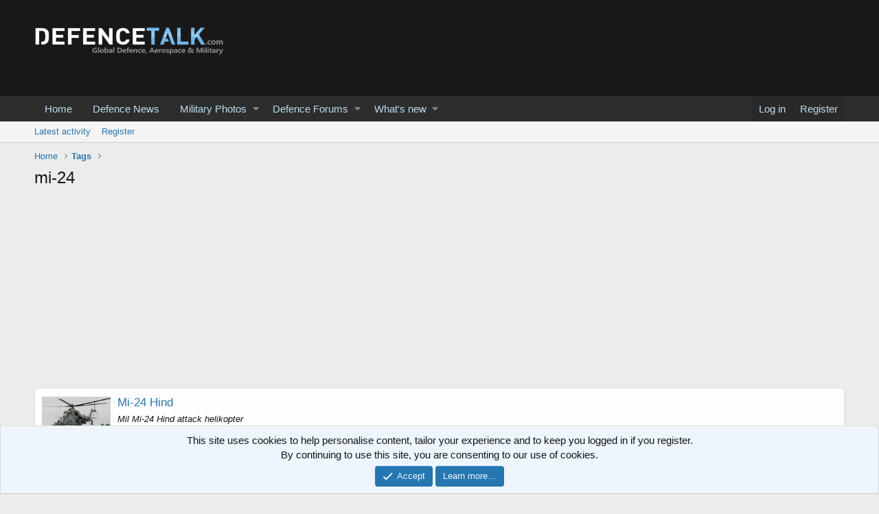

--- FILE ---
content_type: text/html; charset=utf-8
request_url: https://www.google.com/recaptcha/api2/aframe
body_size: 268
content:
<!DOCTYPE HTML><html><head><meta http-equiv="content-type" content="text/html; charset=UTF-8"></head><body><script nonce="NjajvLR7eqUu69PfdMPK5A">/** Anti-fraud and anti-abuse applications only. See google.com/recaptcha */ try{var clients={'sodar':'https://pagead2.googlesyndication.com/pagead/sodar?'};window.addEventListener("message",function(a){try{if(a.source===window.parent){var b=JSON.parse(a.data);var c=clients[b['id']];if(c){var d=document.createElement('img');d.src=c+b['params']+'&rc='+(localStorage.getItem("rc::a")?sessionStorage.getItem("rc::b"):"");window.document.body.appendChild(d);sessionStorage.setItem("rc::e",parseInt(sessionStorage.getItem("rc::e")||0)+1);localStorage.setItem("rc::h",'1768657656042');}}}catch(b){}});window.parent.postMessage("_grecaptcha_ready", "*");}catch(b){}</script></body></html>